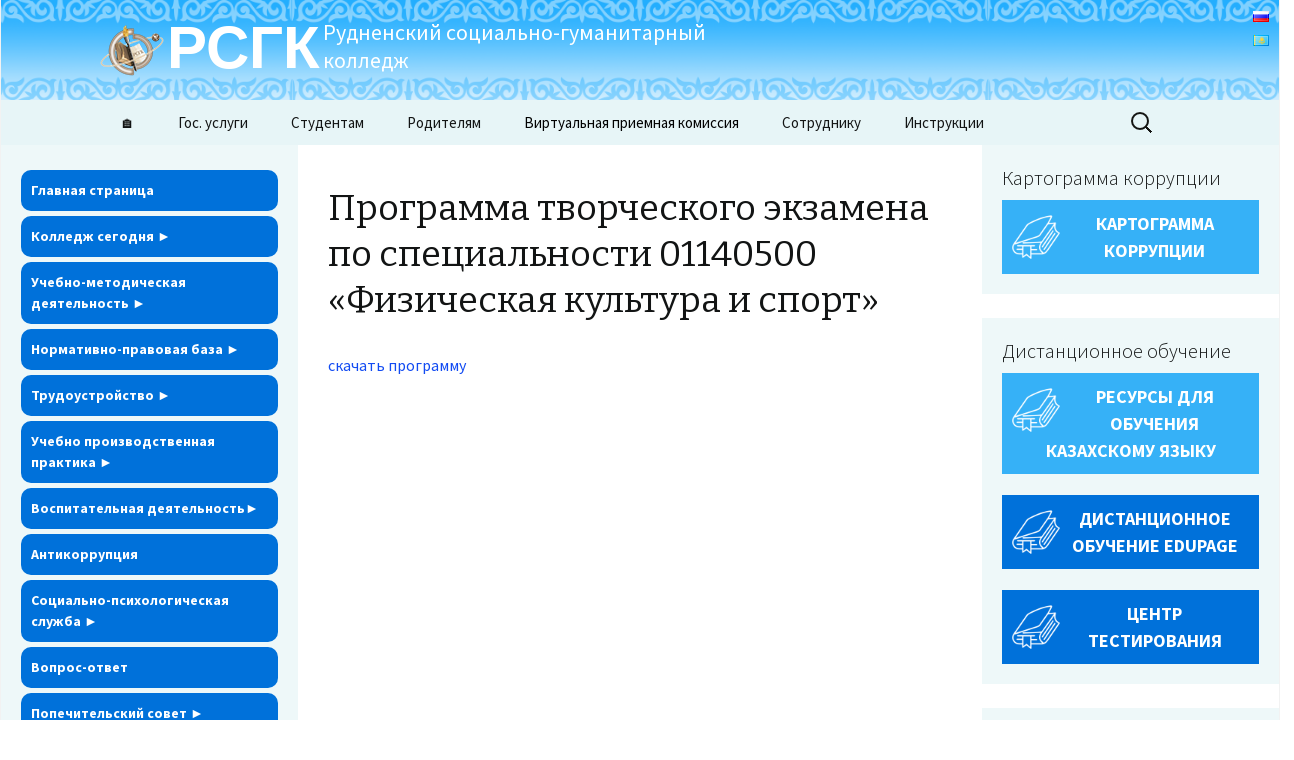

--- FILE ---
content_type: text/html; charset=UTF-8
request_url: https://rsgk.edu.kz/?page_id=5665&lang=ru
body_size: 11694
content:
<!DOCTYPE html>
<!--[if IE 7]>
<html class="ie ie7" lang="ru-RU">
<![endif]-->
<!--[if IE 8]>
<html class="ie ie8" lang="ru-RU">
<![endif]-->
<!--[if !(IE 7) & !(IE 8)]><!-->
<html lang="ru-RU">
<!--<![endif]-->

<head>
	<meta charset="UTF-8">
	<meta name="viewport" content="width=device-width">
	<title>Программа творческого экзамена по специальности 01140500 &#171;Физическая культура и спорт&#187; | РСГК</title>
	<link rel="stylesheet" type="text/css" href="https://rsgk.edu.kz/wp-content/themes/twentythirteen-blue/bootstrap-grid.min.css">
	<link rel="profile" href="http://gmpg.org/xfn/11">
	<link rel="pingback" href="https://rsgk.edu.kz/xmlrpc.php">
	<!--[if lt IE 9]>
	<script src="https://rsgk.edu.kz/wp-content/themes/twentythirteen/js/html5.js"></script>
	<![endif]-->
	<link rel='dns-prefetch' href='//fonts.googleapis.com' />
<link rel='dns-prefetch' href='//s.w.org' />
<link href='https://fonts.gstatic.com' crossorigin rel='preconnect' />
<link rel="alternate" type="application/rss+xml" title="РСГК &raquo; Лента" href="https://rsgk.edu.kz/?feed=rss2&#038;lang=ru" />
<link rel="alternate" type="application/rss+xml" title="РСГК &raquo; Лента комментариев" href="https://rsgk.edu.kz/?feed=comments-rss2&#038;lang=ru" />
		<script type="text/javascript">
			window._wpemojiSettings = {"baseUrl":"https:\/\/s.w.org\/images\/core\/emoji\/2.3\/72x72\/","ext":".png","svgUrl":"https:\/\/s.w.org\/images\/core\/emoji\/2.3\/svg\/","svgExt":".svg","source":{"concatemoji":"https:\/\/rsgk.edu.kz\/wp-includes\/js\/wp-emoji-release.min.js?ver=4.8.25"}};
			!function(t,a,e){var r,i,n,o=a.createElement("canvas"),l=o.getContext&&o.getContext("2d");function c(t){var e=a.createElement("script");e.src=t,e.defer=e.type="text/javascript",a.getElementsByTagName("head")[0].appendChild(e)}for(n=Array("flag","emoji4"),e.supports={everything:!0,everythingExceptFlag:!0},i=0;i<n.length;i++)e.supports[n[i]]=function(t){var e,a=String.fromCharCode;if(!l||!l.fillText)return!1;switch(l.clearRect(0,0,o.width,o.height),l.textBaseline="top",l.font="600 32px Arial",t){case"flag":return(l.fillText(a(55356,56826,55356,56819),0,0),e=o.toDataURL(),l.clearRect(0,0,o.width,o.height),l.fillText(a(55356,56826,8203,55356,56819),0,0),e===o.toDataURL())?!1:(l.clearRect(0,0,o.width,o.height),l.fillText(a(55356,57332,56128,56423,56128,56418,56128,56421,56128,56430,56128,56423,56128,56447),0,0),e=o.toDataURL(),l.clearRect(0,0,o.width,o.height),l.fillText(a(55356,57332,8203,56128,56423,8203,56128,56418,8203,56128,56421,8203,56128,56430,8203,56128,56423,8203,56128,56447),0,0),e!==o.toDataURL());case"emoji4":return l.fillText(a(55358,56794,8205,9794,65039),0,0),e=o.toDataURL(),l.clearRect(0,0,o.width,o.height),l.fillText(a(55358,56794,8203,9794,65039),0,0),e!==o.toDataURL()}return!1}(n[i]),e.supports.everything=e.supports.everything&&e.supports[n[i]],"flag"!==n[i]&&(e.supports.everythingExceptFlag=e.supports.everythingExceptFlag&&e.supports[n[i]]);e.supports.everythingExceptFlag=e.supports.everythingExceptFlag&&!e.supports.flag,e.DOMReady=!1,e.readyCallback=function(){e.DOMReady=!0},e.supports.everything||(r=function(){e.readyCallback()},a.addEventListener?(a.addEventListener("DOMContentLoaded",r,!1),t.addEventListener("load",r,!1)):(t.attachEvent("onload",r),a.attachEvent("onreadystatechange",function(){"complete"===a.readyState&&e.readyCallback()})),(r=e.source||{}).concatemoji?c(r.concatemoji):r.wpemoji&&r.twemoji&&(c(r.twemoji),c(r.wpemoji)))}(window,document,window._wpemojiSettings);
		</script>
		<style type="text/css">
img.wp-smiley,
img.emoji {
	display: inline !important;
	border: none !important;
	box-shadow: none !important;
	height: 1em !important;
	width: 1em !important;
	margin: 0 .07em !important;
	vertical-align: -0.1em !important;
	background: none !important;
	padding: 0 !important;
}
</style>
<link rel='stylesheet' id='foobox-free-min-css'  href='https://rsgk.edu.kz/wp-content/plugins/foobox-image-lightbox/free/css/foobox.free.min.css?ver=2.7.27' type='text/css' media='all' />
<link rel='stylesheet' id='gallery-photo-gallery-css'  href='https://rsgk.edu.kz/wp-content/plugins/gallery-photo-gallery/public/css/gallery-photo-gallery-public.css?ver=5.6.5' type='text/css' media='all' />
<link rel='stylesheet' id='if-menu-site-css-css'  href='https://rsgk.edu.kz/wp-content/plugins/if-menu/assets/if-menu-site.css?ver=4.8.25' type='text/css' media='all' />
<link rel='stylesheet' id='twentythirteen-fonts-css'  href='https://fonts.googleapis.com/css?family=Source+Sans+Pro%3A300%2C400%2C700%2C300italic%2C400italic%2C700italic%7CBitter%3A400%2C700&#038;subset=latin%2Clatin-ext' type='text/css' media='all' />
<link rel='stylesheet' id='genericons-css'  href='https://rsgk.edu.kz/wp-content/themes/twentythirteen/genericons/genericons.css?ver=3.03' type='text/css' media='all' />
<link rel='stylesheet' id='twentythirteen-style-css'  href='https://rsgk.edu.kz/wp-content/themes/twentythirteen-blue/style.css?ver=2013-07-18' type='text/css' media='all' />
<!--[if lt IE 9]>
<link rel='stylesheet' id='twentythirteen-ie-css'  href='https://rsgk.edu.kz/wp-content/themes/twentythirteen/css/ie.css?ver=2013-07-18' type='text/css' media='all' />
<![endif]-->
<script type='text/javascript' src='https://rsgk.edu.kz/wp-includes/js/jquery/jquery.js?ver=1.12.4'></script>
<script type='text/javascript' src='https://rsgk.edu.kz/wp-includes/js/jquery/jquery-migrate.min.js?ver=1.4.1'></script>
<script type='text/javascript'>
/* Run FooBox FREE (v2.7.27) */
var FOOBOX = window.FOOBOX = {
	ready: true,
	disableOthers: false,
	o: {wordpress: { enabled: true }, countMessage:'image %index of %total', captions: { dataTitle: ["captionTitle","title"], dataDesc: ["captionDesc","description"] }, excludes:'.fbx-link,.nofoobox,.nolightbox,a[href*="pinterest.com/pin/create/button/"]', affiliate : { enabled: false }},
	selectors: [
		".gallery", ".wp-block-gallery", ".wp-caption", ".wp-block-image", "a:has(img[class*=wp-image-])", ".foobox"
	],
	pre: function( $ ){
		// Custom JavaScript (Pre)
		
	},
	post: function( $ ){
		// Custom JavaScript (Post)
		
		// Custom Captions Code
		
	},
	custom: function( $ ){
		// Custom Extra JS
		
	}
};
</script>
<script type='text/javascript' src='https://rsgk.edu.kz/wp-content/plugins/foobox-image-lightbox/free/js/foobox.free.min.js?ver=2.7.27'></script>
<link rel='https://api.w.org/' href='https://rsgk.edu.kz/index.php?rest_route=/' />
<link rel="EditURI" type="application/rsd+xml" title="RSD" href="https://rsgk.edu.kz/xmlrpc.php?rsd" />
<link rel="wlwmanifest" type="application/wlwmanifest+xml" href="https://rsgk.edu.kz/wp-includes/wlwmanifest.xml" /> 
<meta name="generator" content="WordPress 4.8.25" />
<link rel="canonical" href="https://rsgk.edu.kz/?page_id=5665&#038;lang=ru" />
<link rel='shortlink' href='https://rsgk.edu.kz/?p=5665' />
<link rel="alternate" type="application/json+oembed" href="https://rsgk.edu.kz/index.php?rest_route=%2Foembed%2F1.0%2Fembed&#038;url=https%3A%2F%2Frsgk.edu.kz%2F%3Fpage_id%3D5665%26lang%3Dru" />
<link rel="alternate" type="text/xml+oembed" href="https://rsgk.edu.kz/index.php?rest_route=%2Foembed%2F1.0%2Fembed&#038;url=https%3A%2F%2Frsgk.edu.kz%2F%3Fpage_id%3D5665%26lang%3Dru&#038;format=xml" />
<link rel="alternate" href="https://rsgk.edu.kz/?page_id=5665&#038;lang=ru" hreflang="ru" />
<link rel="alternate" href="https://rsgk.edu.kz/?page_id=5669" hreflang="kk" />
	<style type="text/css" id="twentythirteen-header-css">
			.site-header {
			background: url(https://rsgk.edu.kz/wp-content/uploads/2018/01/cropped-hdr.png) scroll top;
			background-size: auto 100px;
		}
		@media (max-width: 767px) {
			.site-header {
				background-size: auto 53px;
			}
		}
		@media (max-width: 359px) {
			.site-header {
				background-size: auto 53px;
			}
		}
			.site-title,
		.site-description {
			color: #ffffff;
		}
		</style>
	<link rel="icon" href="https://rsgk.edu.kz/wp-content/uploads/2022/06/cropped-лого-пнг-32x32.png" sizes="32x32" />
<link rel="icon" href="https://rsgk.edu.kz/wp-content/uploads/2022/06/cropped-лого-пнг-192x192.png" sizes="192x192" />
<link rel="apple-touch-icon-precomposed" href="https://rsgk.edu.kz/wp-content/uploads/2022/06/cropped-лого-пнг-180x180.png" />
<meta name="msapplication-TileImage" content="https://rsgk.edu.kz/wp-content/uploads/2022/06/cropped-лого-пнг-270x270.png" />
</head>

<body class="page-template-default page page-id-5665 no-avatars ">
	<div id="page" class="hfeed site">
		<header id="masthead" class="site-header" role="banner">
			<ul style="position: absolute;right: 10px;top: -14px;list-style-type: none;">
				<li class="lang-item lang-item-2 lang-item-ru lang-item-first"><a lang="ru-RU" hreflang="ru-RU" href="?page_id=2&lang=ru"><img src="[data-uri]" title="Русский" alt="Русский"></a></li>
				<li class="lang-item lang-item-5 lang-item-kk no-translation"><a lang="kk" hreflang="kk" href="?page_id=59&lang=kk"><img src="[data-uri]" title="Қазақ тілі" alt="Қазақ тілі"></a></li>
			</ul>
			<a class="home-link" href="https://rsgk.edu.kz/?page_id=2&#038;lang=ru" title="РСГК" rel="home">
				<img class="site-logo" src="https://rsgk.edu.kz/wp-content/themes/twentythirteen-blue/images/logotip.png">
				<h1 class="site-title">РСГК</h1>
				<h2 class="site-description">Рудненский социально-гуманитарный колледж</h2>
			</a>

			<div id="navbar" class="navbar">
				<nav id="site-navigation" class="navigation main-navigation" role="navigation">
					<button class="menu-toggle">Меню</button>
					<a class="screen-reader-text skip-link" href="#content" title="Перейти к содержимому">Перейти к содержимому</a>
					<div class="menu-%d0%b3%d0%bb%d0%b0%d0%b2%d0%bd%d0%be%d0%b5-container"><ul id="primary-menu" class="nav-menu"><li id="menu-item-1539" class="menu-item menu-item-type-post_type menu-item-object-page menu-item-home menu-item-1539"><a href="https://rsgk.edu.kz/?page_id=2&#038;lang=ru">🏠</a></li>
<li id="menu-item-22" class="menu-item menu-item-type-custom menu-item-object-custom menu-item-has-children menu-item-22"><a>Гос. услуги</a>
<ul  class="sub-menu">
	<li id="menu-item-6141" class="menu-item menu-item-type-post_type menu-item-object-page menu-item-6141"><a href="https://rsgk.edu.kz/?page_id=6138&#038;lang=ru">Стандарты государственных услуг</a></li>
	<li id="menu-item-7035" class="menu-item menu-item-type-post_type menu-item-object-page menu-item-7035"><a href="https://rsgk.edu.kz/?page_id=7031&#038;lang=ru">Контактная информация</a></li>
	<li id="menu-item-6721" class="menu-item menu-item-type-post_type menu-item-object-page menu-item-6721"><a href="https://rsgk.edu.kz/?page_id=6718&#038;lang=ru">График работы</a></li>
	<li id="menu-item-7055" class="menu-item menu-item-type-post_type menu-item-object-page menu-item-7055"><a href="https://rsgk.edu.kz/?page_id=7052&#038;lang=ru">Перечень оказываемых государственных услуг</a></li>
	<li id="menu-item-7061" class="menu-item menu-item-type-custom menu-item-object-custom menu-item-7061"><a href="https://rsgk.edu.kz/wp-content/uploads/2023/05/2020.pdf">Отчеты по оказанным гос. услугам за 2020 год</a></li>
	<li id="menu-item-7059" class="menu-item menu-item-type-custom menu-item-object-custom menu-item-7059"><a href="https://rsgk.edu.kz/wp-content/uploads/2023/05/2021.pdf">Отчеты по оказанным гос. услугам за 2021 год</a></li>
	<li id="menu-item-6945" class="menu-item menu-item-type-custom menu-item-object-custom menu-item-6945"><a href="https://rsgk.edu.kz/wp-content/uploads/2023/04/gos2022.pdf">Отчеты по оказанным гос. услугам за 2022 год</a></li>
	<li id="menu-item-8052" class="menu-item menu-item-type-custom menu-item-object-custom menu-item-8052"><a href="https://rsgk.edu.kz/wp-content/uploads/2024/08/gosus2023.pdf">Отчеты по оказанным гос. услугам за 2023 год</a></li>
	<li id="menu-item-8053" class="menu-item menu-item-type-custom menu-item-object-custom menu-item-8053"><a href="https://rsgk.edu.kz/wp-content/uploads/2025/02/gosus2024_2.pdf">Отчеты по оказанным гос. услугам за 2024 год</a></li>
	<li id="menu-item-6966" class="menu-item menu-item-type-post_type menu-item-object-page menu-item-6966"><a href="https://rsgk.edu.kz/?page_id=6961&#038;lang=ru">&#171;Нулевая терпимость&#187; государственные услуги</a></li>
	<li id="menu-item-7275" class="menu-item menu-item-type-post_type menu-item-object-page menu-item-7275"><a href="https://rsgk.edu.kz/?page_id=7255&#038;lang=ru">eOtinish и АППК</a></li>
</ul>
</li>
<li id="menu-item-23" class="menu-item menu-item-type-custom menu-item-object-custom menu-item-has-children menu-item-23"><a>Студентам</a>
<ul  class="sub-menu">
	<li id="menu-item-8960" class="menu-item menu-item-type-post_type menu-item-object-page menu-item-8960"><a href="https://rsgk.edu.kz/?page_id=8947&#038;lang=ru">Видеоролики FinGramota</a></li>
	<li id="menu-item-8885" class="menu-item menu-item-type-post_type menu-item-object-post menu-item-8885"><a href="https://rsgk.edu.kz/?p=8881&#038;lang=ru">Кодекс академической честности студентов РСГК</a></li>
	<li id="menu-item-7916" class="menu-item menu-item-type-post_type menu-item-object-page menu-item-7916"><a href="https://rsgk.edu.kz/?page_id=7910&#038;lang=ru">Детский труд – требования и ограничения</a></li>
	<li id="menu-item-7669" class="menu-item menu-item-type-post_type menu-item-object-page menu-item-7669"><a href="https://rsgk.edu.kz/?page_id=7653&#038;lang=ru">Игромания и лудомания</a></li>
	<li id="menu-item-7668" class="menu-item menu-item-type-post_type menu-item-object-page menu-item-7668"><a href="https://rsgk.edu.kz/?page_id=7657&#038;lang=ru">Буллинг; Охрана репродуктивного здоровья</a></li>
	<li id="menu-item-6191" class="menu-item menu-item-type-post_type menu-item-object-page menu-item-6191"><a href="https://rsgk.edu.kz/?page_id=6187&#038;lang=ru">Английский онлайн</a></li>
	<li id="menu-item-6134" class="menu-item menu-item-type-custom menu-item-object-custom menu-item-6134"><a href="https://rsgk.edu.kz/wp-content/uploads/2022/03/ent_2022_ru.pdf">ЕНТ для студентов колледжей</a></li>
	<li id="menu-item-5907" class="menu-item menu-item-type-post_type menu-item-object-post menu-item-5907"><a target="_blank" href="https://rsgk.edu.kz/?p=5904&#038;lang=ru">Кибербуллинг</a></li>
	<li id="menu-item-5030" class="menu-item menu-item-type-custom menu-item-object-custom menu-item-has-children menu-item-5030"><a>Инструкции <span style="float:right;">></span></a>
	<ul  class="sub-menu">
		<li id="menu-item-5020" class="menu-item menu-item-type-post_type menu-item-object-page menu-item-5020"><a href="https://rsgk.edu.kz/?page_id=5016&#038;lang=ru">Видеоинструкции EDUPAGE</a></li>
		<li id="menu-item-220" class="menu-item menu-item-type-post_type menu-item-object-page menu-item-220"><a href="https://rsgk.edu.kz/?page_id=188&#038;lang=ru">Правила внутреннего распорядка</a></li>
		<li id="menu-item-548" class="menu-item menu-item-type-post_type menu-item-object-page menu-item-548"><a href="https://rsgk.edu.kz/?page_id=526&#038;lang=ru">Учебное исследование пособие</a></li>
		<li id="menu-item-500" class="menu-item menu-item-type-post_type menu-item-object-page menu-item-500"><a href="https://rsgk.edu.kz/?page_id=458&#038;lang=ru">Формы практики</a></li>
		<li id="menu-item-547" class="menu-item menu-item-type-post_type menu-item-object-page menu-item-547"><a href="https://rsgk.edu.kz/?page_id=528&#038;lang=ru">Положение о курсовой работе</a></li>
		<li id="menu-item-546" class="menu-item menu-item-type-post_type menu-item-object-page menu-item-546"><a href="https://rsgk.edu.kz/?page_id=531&#038;lang=ru">Курсовая работа инструкция</a></li>
		<li id="menu-item-545" class="menu-item menu-item-type-post_type menu-item-object-page menu-item-545"><a href="https://rsgk.edu.kz/?page_id=533&#038;lang=ru">Предже чем идти на норма-контроль</a></li>
	</ul>
</li>
	<li id="menu-item-4517" class="menu-item menu-item-type-post_type menu-item-object-page menu-item-4517"><a href="https://rsgk.edu.kz/?page_id=4505&#038;lang=ru">Дистанционное обучение</a></li>
	<li id="menu-item-5404" class="menu-item menu-item-type-custom menu-item-object-custom menu-item-5404"><a href="https://docs.google.com/forms/d/1YRip7b80gDIYY9IYDSpnA7wGSTQ01gaKtOei5snPUCo/viewform">Олимпиада по химии</a></li>
	<li id="menu-item-1005" class="menu-item menu-item-type-custom menu-item-object-custom menu-item-1005"><a href="http://rsgk.edu.kz/tc"><span style="font-weight:bold;">Центр тестирования<span></a></li>
	<li id="menu-item-4572" class="menu-item menu-item-type-post_type menu-item-object-page menu-item-4572"><a href="https://rsgk.edu.kz/?page_id=4567&#038;lang=ru">Расписание факультативов</a></li>
	<li id="menu-item-229" class="menu-item menu-item-type-post_type menu-item-object-page menu-item-229"><a href="https://rsgk.edu.kz/?page_id=172&#038;lang=ru">План работы общежития</a></li>
	<li id="menu-item-1682" class="menu-item menu-item-type-custom menu-item-object-custom menu-item-1682"><a href="https://drive.google.com/open?id=15zoW6p1P_n5-cvr8OJIUb6FQpYPYQh6ztJ_RChyoy9k">Анкета «Колледж глазами студента»</a></li>
</ul>
</li>
<li id="menu-item-24" class="menu-item menu-item-type-custom menu-item-object-custom menu-item-has-children menu-item-24"><a>Родителям</a>
<ul  class="sub-menu">
	<li id="menu-item-5890" class="menu-item menu-item-type-post_type menu-item-object-post menu-item-5890"><a href="https://rsgk.edu.kz/?p=5876&#038;lang=ru">Буллинг. Тема буллинга затрагивает не только ребенка – непосредственной жертвы, – но и взрослых вокруг него</a></li>
	<li id="menu-item-4282" class="menu-item menu-item-type-post_type menu-item-object-page menu-item-4282"><a href="https://rsgk.edu.kz/?page_id=4278&#038;lang=ru">Информация о загруженности спортзала</a></li>
	<li id="menu-item-216" class="menu-item menu-item-type-post_type menu-item-object-page menu-item-216"><a href="https://rsgk.edu.kz/?page_id=207&#038;lang=ru">Советы родителям</a></li>
	<li id="menu-item-1683" class="menu-item menu-item-type-custom menu-item-object-custom menu-item-1683"><a href="https://drive.google.com/open?id=1AYbduvysTrIkoTORg1sAViibCnaTjwq1W5s-KbGOJDM">Анкета «Колледж глазами родителей»</a></li>
</ul>
</li>
<li id="menu-item-26" class="menu-item menu-item-type-custom menu-item-object-custom current-menu-ancestor menu-item-has-children menu-item-26"><a>Виртуальная приемная комиссия</a>
<ul  class="sub-menu">
	<li id="menu-item-4468" class="menu-item menu-item-type-post_type menu-item-object-page menu-item-4468"><a href="https://rsgk.edu.kz/?page_id=4461&#038;lang=ru">Буклет 2024</a></li>
	<li id="menu-item-4947" class="menu-item menu-item-type-custom menu-item-object-custom menu-item-4947"><a href="http://rsgk.edu.kz/?page_id=4941">Инструкция по работе с порталом электронного правительства</a></li>
	<li id="menu-item-4864" class="menu-item menu-item-type-post_type menu-item-object-post menu-item-4864"><a href="https://rsgk.edu.kz/?p=4861&#038;lang=ru">О колледже</a></li>
	<li id="menu-item-4168" class="menu-item menu-item-type-post_type menu-item-object-page menu-item-4168"><a href="https://rsgk.edu.kz/?page_id=4160&#038;lang=ru">График экзаменов</a></li>
	<li id="menu-item-947" class="menu-item menu-item-type-post_type menu-item-object-page current-menu-ancestor current-menu-parent current_page_parent current_page_ancestor menu-item-has-children menu-item-947"><a href="https://rsgk.edu.kz/?page_id=873&#038;lang=ru">Положение о проведении специальных и творческих экзаменов</a>
	<ul  class="sub-menu">
		<li id="menu-item-5663" class="menu-item menu-item-type-post_type menu-item-object-page menu-item-5663"><a href="https://rsgk.edu.kz/?page_id=5655&#038;lang=ru">Программа творческого экзамена по специальности 02151000 &#171;Народное художественное творчество&#187; (по видам)</a></li>
		<li id="menu-item-5674" class="menu-item menu-item-type-post_type menu-item-object-page current-menu-item page_item page-item-5665 current_page_item menu-item-5674"><a href="https://rsgk.edu.kz/?page_id=5665&#038;lang=ru">Программа творческого экзамена по специальности 01140500 &#171;Физическая культура и спорт&#187;</a></li>
	</ul>
</li>
	<li id="menu-item-4151" class="menu-item menu-item-type-post_type menu-item-object-page menu-item-4151"><a href="https://rsgk.edu.kz/?page_id=4131&#038;lang=ru">Государственный образовательный заказ</a></li>
	<li id="menu-item-1369" class="menu-item menu-item-type-post_type menu-item-object-page menu-item-1369"><a href="https://rsgk.edu.kz/?page_id=1361&#038;lang=ru">График работы Приемной комиссии</a></li>
	<li id="menu-item-5539" class="menu-item menu-item-type-custom menu-item-object-custom menu-item-has-children menu-item-5539"><a href="#">01120100 Дошкольное воспитание и обучение</a>
	<ul  class="sub-menu">
		<li id="menu-item-944" class="menu-item menu-item-type-post_type menu-item-object-page menu-item-944"><a href="https://rsgk.edu.kz/?page_id=880&#038;lang=ru">4S01120102 Воспитатель организации дошкольного воспитания и обучения</a></li>
	</ul>
</li>
	<li id="menu-item-5542" class="menu-item menu-item-type-custom menu-item-object-custom menu-item-has-children menu-item-5542"><a href="#">01120100 Мектепке дейінгі тәрбие және оқыту</a>
	<ul  class="sub-menu">
		<li id="menu-item-939" class="menu-item menu-item-type-post_type menu-item-object-page menu-item-939"><a href="https://rsgk.edu.kz/?page_id=896&#038;lang=ru">4S01120102 Мектепке дейінгі тәрбие және тәрбилеу</a></li>
	</ul>
</li>
	<li id="menu-item-5543" class="menu-item menu-item-type-custom menu-item-object-custom menu-item-has-children menu-item-5543"><a href="#">01140500 Дене тәрбиесі  және спорт</a>
	<ul  class="sub-menu">
		<li id="menu-item-5515" class="menu-item menu-item-type-post_type menu-item-object-page menu-item-5515"><a href="https://rsgk.edu.kz/?page_id=5512&#038;lang=ru">4S01140501 Дене тәрбиесі мұғалімі</a></li>
	</ul>
</li>
	<li id="menu-item-5544" class="menu-item menu-item-type-custom menu-item-object-custom menu-item-has-children menu-item-5544"><a href="#">01140100  Педагогика и методика начального обучения</a>
	<ul  class="sub-menu">
		<li id="menu-item-935" class="menu-item menu-item-type-post_type menu-item-object-page menu-item-935"><a href="https://rsgk.edu.kz/?page_id=912&#038;lang=ru">4S01140101 Учитель начального образования</a></li>
		<li id="menu-item-945" class="menu-item menu-item-type-post_type menu-item-object-page menu-item-945"><a href="https://rsgk.edu.kz/?page_id=886">4S01140102 Учитель иностранного языка начального образования</a></li>
	</ul>
</li>
	<li id="menu-item-5545" class="menu-item menu-item-type-custom menu-item-object-custom menu-item-has-children menu-item-5545"><a href="#">01140800 Профессиональное обучение (по отраслям)</a>
	<ul  class="sub-menu">
		<li id="menu-item-936" class="menu-item menu-item-type-post_type menu-item-object-page menu-item-936"><a href="https://rsgk.edu.kz/?page_id=908&#038;lang=ru">4S01140802 Мастер производственного обучения, техник-технолог (всех наименований)</a></li>
	</ul>
</li>
	<li id="menu-item-5546" class="menu-item menu-item-type-custom menu-item-object-custom menu-item-has-children menu-item-5546"><a href="#">01140100   Бастауыш білім беру педагогикасы мен әдістемесі</a>
	<ul  class="sub-menu">
		<li id="menu-item-946" class="menu-item menu-item-type-post_type menu-item-object-page menu-item-946"><a href="https://rsgk.edu.kz/?page_id=876&#038;lang=ru">4S01140101 Бастауыш білім беру</a></li>
	</ul>
</li>
	<li id="menu-item-5547" class="menu-item menu-item-type-custom menu-item-object-custom menu-item-has-children menu-item-5547"><a href="#">02151000 Народное художественное творчество (по видам)</a>
	<ul  class="sub-menu">
		<li id="menu-item-937" class="menu-item menu-item-type-post_type menu-item-object-page menu-item-937"><a href="https://rsgk.edu.kz/?page_id=904&#038;lang=ru">4S02151001 Руководитель самодеятельного хореографического коллектива, преподаватель</a></li>
	</ul>
</li>
	<li id="menu-item-5548" class="menu-item menu-item-type-custom menu-item-object-custom menu-item-has-children menu-item-5548"><a href="#">04210100 Правоведение</a>
	<ul  class="sub-menu">
		<li id="menu-item-938" class="menu-item menu-item-type-post_type menu-item-object-page menu-item-938"><a href="https://rsgk.edu.kz/?page_id=900&#038;lang=ru">4S04210101 Юрист</a></li>
	</ul>
</li>
	<li id="menu-item-1639" class="menu-item menu-item-type-post_type menu-item-object-page menu-item-1639"><a href="https://rsgk.edu.kz/?page_id=1636&#038;lang=ru">Вопрос-ответ</a></li>
</ul>
</li>
<li id="menu-item-27" class="menu-item menu-item-type-custom menu-item-object-custom menu-item-has-children menu-item-27"><a>Сотруднику</a>
<ul  class="sub-menu">
	<li id="menu-item-4705" class="menu-item menu-item-type-custom menu-item-object-custom menu-item-4705"><a href="https://cloud.mail.ru/public/4PgD/2yGe7nMCQ">Дистанционное обучение</a></li>
	<li id="menu-item-4250" class="menu-item menu-item-type-post_type menu-item-object-page menu-item-4250"><a href="https://rsgk.edu.kz/?page_id=4245&#038;lang=ru">Тарификация</a></li>
	<li id="menu-item-4258" class="menu-item menu-item-type-post_type menu-item-object-page menu-item-4258"><a href="https://rsgk.edu.kz/?page_id=4251&#038;lang=ru">Штатное расписание</a></li>
	<li id="menu-item-1104" class="menu-item menu-item-type-post_type menu-item-object-page menu-item-1104"><a href="https://rsgk.edu.kz/?page_id=1101&#038;lang=ru">Коллективный трудовой договор на 2016 – 2018 годы</a></li>
	<li id="menu-item-2064" class="menu-item menu-item-type-post_type menu-item-object-page menu-item-2064"><a href="https://rsgk.edu.kz/?page_id=2044&#038;lang=ru">Выписка из учебного плана 2 полугодие 2017-2018 учебного года</a></li>
	<li id="menu-item-1134" class="menu-item menu-item-type-post_type menu-item-object-page menu-item-1134"><a href="https://rsgk.edu.kz/?page_id=244&#038;lang=ru">График учебного процесса</a></li>
	<li id="menu-item-1684" class="menu-item menu-item-type-custom menu-item-object-custom menu-item-1684"><a href="https://drive.google.com/open?id=16KIrQ66nxkutJIKqBD338f2XDQMBHcJVhUqgQZ6ijVw">Анкета «Колледж глазами педагога»</a></li>
</ul>
</li>
<li id="menu-item-6022" class="menu-item menu-item-type-taxonomy menu-item-object-category menu-item-has-children menu-item-6022"><a href="https://rsgk.edu.kz/?cat=206&#038;lang=ru">Инструкции</a>
<ul  class="sub-menu">
	<li id="menu-item-6037" class="menu-item menu-item-type-custom menu-item-object-custom menu-item-6037"><a href="http://93.170.73.85/">Платонус РСГК</a></li>
	<li id="menu-item-6027" class="menu-item menu-item-type-taxonomy menu-item-object-category menu-item-6027"><a href="https://rsgk.edu.kz/?cat=208&#038;lang=ru">Инструкции</a></li>
	<li id="menu-item-6036" class="menu-item menu-item-type-post_type menu-item-object-post menu-item-6036"><a href="https://rsgk.edu.kz/?p=6004&#038;lang=ru">Платонус — жаңа қашықтан оқыту жүйесі</a></li>
</ul>
</li>
</ul></div>					<form role="search" method="get" class="search-form" action="https://rsgk.edu.kz/">
				<label>
					<span class="screen-reader-text">Найти:</span>
					<input type="search" class="search-field" placeholder="Поиск&hellip;" value="" name="s" />
				</label>
				<input type="submit" class="search-submit" value="Поиск" />
			<input type="hidden" name="lang" value="ru" /></form>				</nav><!-- #site-navigation -->
			</div><!-- #navbar -->
		</header><!-- #masthead -->

		<div id="main" class="site-main">
	<div id="primary" class="content-area">
	<link rel="stylesheet" type="text/css" href="http://localhost/wordpress/wp-content/themes/twentythirteen-blue/bootstrap-grid.min.css">
		<div id="content" class="site-content row" role="main">
		<div class="col-sm-4 col-md-2 col-lg-3">
		<ul id="menu-left" class="widget"><li id="menu-item-1467" class="menu-item menu-item-type-post_type menu-item-object-page menu-item-home menu-item-1467"><a href="https://rsgk.edu.kz/?page_id=2&#038;lang=ru">Главная страница</a></li>
<li id="menu-item-1383" class="menu-item menu-item-type-custom menu-item-object-custom menu-item-has-children menu-item-1383"><a>Колледж сегодня ►</a>
<ul  class="sub-menu">
	<li id="menu-item-1384" class="menu-item menu-item-type-post_type menu-item-object-page menu-item-1384"><a href="https://rsgk.edu.kz/?page_id=75&#038;lang=ru">История колледжа</a></li>
	<li id="menu-item-1555" class="menu-item menu-item-type-post_type menu-item-object-page menu-item-1555"><a href="https://rsgk.edu.kz/?page_id=1540&#038;lang=ru">Лицензия</a></li>
	<li id="menu-item-2680" class="menu-item menu-item-type-post_type menu-item-object-page menu-item-2680"><a href="https://rsgk.edu.kz/?page_id=2666&#038;lang=ru">Аккредитация</a></li>
	<li id="menu-item-1385" class="menu-item menu-item-type-post_type menu-item-object-page menu-item-1385"><a href="https://rsgk.edu.kz/?page_id=120&#038;lang=ru">Организационная структура</a></li>
	<li id="menu-item-7393" class="menu-item menu-item-type-post_type menu-item-object-page menu-item-7393"><a href="https://rsgk.edu.kz/?page_id=124&#038;lang=ru">Администрация</a></li>
	<li id="menu-item-1569" class="menu-item menu-item-type-custom menu-item-object-custom menu-item-has-children menu-item-1569"><a>Менеджмент</a>
	<ul  class="sub-menu">
		<li id="menu-item-1580" class="menu-item menu-item-type-post_type menu-item-object-page menu-item-1580"><a href="https://rsgk.edu.kz/?page_id=1572&#038;lang=ru">Сертификат СМК</a></li>
		<li id="menu-item-1590" class="menu-item menu-item-type-post_type menu-item-object-page menu-item-1590"><a href="https://rsgk.edu.kz/?page_id=1581&#038;lang=ru">Политика в области качества</a></li>
		<li id="menu-item-1589" class="menu-item menu-item-type-post_type menu-item-object-page menu-item-1589"><a href="https://rsgk.edu.kz/?page_id=1585&#038;lang=ru">Цели в области качества</a></li>
		<li id="menu-item-1625" class="menu-item menu-item-type-post_type menu-item-object-page menu-item-1625"><a href="https://rsgk.edu.kz/?page_id=1621&#038;lang=ru">Стратегический план</a></li>
		<li id="menu-item-1595" class="menu-item menu-item-type-post_type menu-item-object-page menu-item-1595"><a href="https://rsgk.edu.kz/?page_id=1591&#038;lang=ru">Процессная модель</a></li>
		<li id="menu-item-1628" class="menu-item menu-item-type-post_type menu-item-object-page menu-item-1628"><a href="https://rsgk.edu.kz/?page_id=1597&#038;lang=ru">Локальные акты</a></li>
		<li id="menu-item-1627" class="menu-item menu-item-type-post_type menu-item-object-page menu-item-1627"><a href="https://rsgk.edu.kz/?page_id=1608&#038;lang=ru">Материалы коллегиальных органов</a></li>
		<li id="menu-item-1626" class="menu-item menu-item-type-post_type menu-item-object-page menu-item-1626"><a href="https://rsgk.edu.kz/?page_id=1612&#038;lang=ru">Планы работы подразделений</a></li>
	</ul>
</li>
	<li id="menu-item-1387" class="menu-item menu-item-type-post_type menu-item-object-page menu-item-1387"><a href="https://rsgk.edu.kz/?page_id=151&#038;lang=ru">Координаты</a></li>
</ul>
</li>
<li id="menu-item-1388" class="menu-item menu-item-type-custom menu-item-object-custom menu-item-has-children menu-item-1388"><a>Учебно-методическая деятельность ►</a>
<ul  class="sub-menu">
	<li id="menu-item-6395" class="menu-item menu-item-type-post_type menu-item-object-page menu-item-6395"><a href="https://rsgk.edu.kz/?page_id=6385&#038;lang=ru">Рабочие учебные программы</a></li>
	<li id="menu-item-1679" class="menu-item menu-item-type-post_type menu-item-object-page menu-item-1679"><a href="https://rsgk.edu.kz/?page_id=1645&#038;lang=ru">План работы</a></li>
	<li id="menu-item-1389" class="menu-item menu-item-type-post_type menu-item-object-page menu-item-1389"><a href="https://rsgk.edu.kz/?page_id=297&#038;lang=ru">Краткая характеристика</a></li>
	<li id="menu-item-1678" class="menu-item menu-item-type-post_type menu-item-object-page menu-item-1678"><a href="https://rsgk.edu.kz/?page_id=1650&#038;lang=ru">Комплексно-целевая программа по реализации единой методической темы</a></li>
	<li id="menu-item-1677" class="menu-item menu-item-type-post_type menu-item-object-page menu-item-1677"><a href="https://rsgk.edu.kz/?page_id=1654&#038;lang=ru">Внутриколледжный контроль</a></li>
	<li id="menu-item-1674" class="menu-item menu-item-type-post_type menu-item-object-page menu-item-1674"><a href="https://rsgk.edu.kz/?page_id=1666&#038;lang=ru">ПЦК</a></li>
	<li id="menu-item-1676" class="menu-item menu-item-type-post_type menu-item-object-page menu-item-1676"><a href="https://rsgk.edu.kz/?page_id=1658&#038;lang=ru">План повышения квалификации</a></li>
	<li id="menu-item-1675" class="menu-item menu-item-type-post_type menu-item-object-page menu-item-1675"><a href="https://rsgk.edu.kz/?page_id=1662&#038;lang=ru">План прохождения аттестации</a></li>
	<li id="menu-item-1391" class="menu-item menu-item-type-post_type menu-item-object-page menu-item-1391"><a href="https://rsgk.edu.kz/?page_id=357&#038;lang=ru">Документация</a></li>
</ul>
</li>
<li id="menu-item-1392" class="menu-item menu-item-type-custom menu-item-object-custom menu-item-has-children menu-item-1392"><a>Нормативно-правовая база ►</a>
<ul  class="sub-menu">
	<li id="menu-item-1397" class="menu-item menu-item-type-custom menu-item-object-custom menu-item-1397"><a href="http://rsgk.edu.kz/wp-content/uploads/2018/04/konst.pdf">Коституция РК</a></li>
	<li id="menu-item-1395" class="menu-item menu-item-type-custom menu-item-object-custom menu-item-1395"><a href="http://rsgk.edu.kz/wp-content/uploads/2018/04/ob_obr.pdf">Закон РК об образовании</a></li>
	<li id="menu-item-1396" class="menu-item menu-item-type-custom menu-item-object-custom menu-item-1396"><a href="http://rsgk.edu.kz/wp-content/uploads/2018/04/o_pravah.pdf">Закон РК О правах ребенка в РК</a></li>
	<li id="menu-item-1394" class="menu-item menu-item-type-custom menu-item-object-custom menu-item-1394"><a href="http://rsgk.edu.kz/wp-content/uploads/2018/04/o_yaz.pdf">Закон Республики О языках в РК</a></li>
	<li id="menu-item-1398" class="menu-item menu-item-type-custom menu-item-object-custom menu-item-1398"><a href="http://rsgk.edu.kz/wp-content/uploads/2018/04/o_nauke.pdf">О науке Закон РК</a></li>
	<li id="menu-item-1393" class="menu-item menu-item-type-post_type menu-item-object-page menu-item-1393"><a href="https://rsgk.edu.kz/?page_id=571&#038;lang=ru">Типовые правила текущего контроля</a></li>
</ul>
</li>
<li id="menu-item-1399" class="menu-item menu-item-type-custom menu-item-object-custom menu-item-has-children menu-item-1399"><a>Трудоустройство ►</a>
<ul  class="sub-menu">
	<li id="menu-item-8634" class="menu-item menu-item-type-custom menu-item-object-custom menu-item-has-children menu-item-8634"><a>Наши выпускники</a>
	<ul  class="sub-menu">
		<li id="menu-item-8637" class="menu-item menu-item-type-post_type menu-item-object-page menu-item-8637"><a href="https://rsgk.edu.kz/?page_id=8532&#038;lang=ru">Выпускники ББМ</a></li>
		<li id="menu-item-8636" class="menu-item menu-item-type-post_type menu-item-object-page menu-item-8636"><a href="https://rsgk.edu.kz/?page_id=8609&#038;lang=ru">Выпускники ДВ</a></li>
		<li id="menu-item-8635" class="menu-item menu-item-type-post_type menu-item-object-page menu-item-8635"><a href="https://rsgk.edu.kz/?page_id=8626&#038;lang=ru">Выпускники УНО</a></li>
	</ul>
</li>
	<li id="menu-item-5402" class="menu-item menu-item-type-post_type menu-item-object-page menu-item-5402"><a href="https://rsgk.edu.kz/?page_id=5398&#038;lang=ru">Юридическая консультация</a></li>
	<li id="menu-item-5499" class="menu-item menu-item-type-custom menu-item-object-custom menu-item-5499"><a href="https://rsgk.edu.kz/wp-content/uploads/2021/05/Сертификация-выпускников.pptx">Сертификация выпускников</a></li>
	<li id="menu-item-1402" class="menu-item menu-item-type-post_type menu-item-object-page menu-item-1402"><a href="https://rsgk.edu.kz/?page_id=157&#038;lang=ru">Трудоустройство</a></li>
	<li id="menu-item-4693" class="menu-item menu-item-type-custom menu-item-object-custom menu-item-4693"><a href="https://drive.google.com/drive/folders/1qDQiX1BhMFEuQgLgcOqW9L5B5oAf-IaV?usp=sharing">Резюме выпускников</a></li>
	<li id="menu-item-1403" class="menu-item menu-item-type-post_type menu-item-object-page menu-item-1403"><a href="https://rsgk.edu.kz/?page_id=163&#038;lang=ru">Составление резюме</a></li>
	<li id="menu-item-1405" class="menu-item menu-item-type-post_type menu-item-object-page menu-item-1405"><a href="https://rsgk.edu.kz/?page_id=213&#038;lang=ru">Список высших учебных заведений</a></li>
	<li id="menu-item-1406" class="menu-item menu-item-type-custom menu-item-object-custom menu-item-1406"><a href="https://docs.google.com/forms/d/e/1FAIpQLScKZ0L5fPzfUo2BRs28ZqVs-19I-gcFwgLCpHYyWFWOSGv01w/viewform?usp=sf_link">Обратная связь для выпускников</a></li>
</ul>
</li>
<li id="menu-item-1407" class="menu-item menu-item-type-custom menu-item-object-custom menu-item-has-children menu-item-1407"><a>Учебно производственная практика ►</a>
<ul  class="sub-menu">
	<li id="menu-item-7944" class="menu-item menu-item-type-post_type menu-item-object-page menu-item-7944"><a href="https://rsgk.edu.kz/?page_id=7937&#038;lang=ru">Наши соцпартнеры</a></li>
	<li id="menu-item-7934" class="menu-item menu-item-type-post_type menu-item-object-page menu-item-7934"><a href="https://rsgk.edu.kz/?page_id=7918&#038;lang=ru">Worldskills РСГК</a></li>
	<li id="menu-item-2504" class="menu-item menu-item-type-post_type menu-item-object-page menu-item-2504"><a href="https://rsgk.edu.kz/?page_id=2202&#038;lang=ru">График прохождения практики</a></li>
	<li id="menu-item-1408" class="menu-item menu-item-type-post_type menu-item-object-page menu-item-1408"><a href="https://rsgk.edu.kz/?page_id=306&#038;lang=ru">Фото с практики</a></li>
	<li id="menu-item-2432" class="menu-item menu-item-type-post_type menu-item-object-page menu-item-2432"><a href="https://rsgk.edu.kz/?page_id=2413&#038;lang=ru">Школа карьерного роста выпускника</a></li>
	<li id="menu-item-2433" class="menu-item menu-item-type-post_type menu-item-object-page menu-item-2433"><a href="https://rsgk.edu.kz/?page_id=2408&#038;lang=ru">Рекомендации</a></li>
	<li id="menu-item-2435" class="menu-item menu-item-type-post_type menu-item-object-page menu-item-2435"><a href="https://rsgk.edu.kz/?page_id=2197&#038;lang=ru">Рабочие программы практики</a></li>
	<li id="menu-item-2436" class="menu-item menu-item-type-post_type menu-item-object-page menu-item-2436"><a href="https://rsgk.edu.kz/?page_id=2189&#038;lang=ru">Положения практики</a></li>
	<li id="menu-item-2437" class="menu-item menu-item-type-post_type menu-item-object-page menu-item-2437"><a href="https://rsgk.edu.kz/?page_id=2079&#038;lang=ru">Формы документов практики</a></li>
</ul>
</li>
<li id="menu-item-1409" class="menu-item menu-item-type-custom menu-item-object-custom menu-item-has-children menu-item-1409"><a>Воспитательная деятельность►</a>
<ul  class="sub-menu">
	<li id="menu-item-1411" class="menu-item menu-item-type-post_type menu-item-object-page menu-item-1411"><a href="https://rsgk.edu.kz/?page_id=165&#038;lang=ru">План воспитательной работы</a></li>
	<li id="menu-item-1412" class="menu-item menu-item-type-post_type menu-item-object-page menu-item-1412"><a href="https://rsgk.edu.kz/?page_id=170&#038;lang=ru">План работы КДМ</a></li>
	<li id="menu-item-1413" class="menu-item menu-item-type-post_type menu-item-object-page menu-item-1413"><a href="https://rsgk.edu.kz/?page_id=183&#038;lang=ru">План работы педагога-организатора</a></li>
	<li id="menu-item-1414" class="menu-item menu-item-type-post_type menu-item-object-page menu-item-1414"><a href="https://rsgk.edu.kz/?page_id=185&#038;lang=ru">План работы преподавателя-организатора НВП</a></li>
	<li id="menu-item-8326" class="menu-item menu-item-type-post_type menu-item-object-page menu-item-8326"><a href="https://rsgk.edu.kz/?page_id=8323&#038;lang=ru">Ответственность за совершение правонарушений и преступлений несовершеннолетними</a></li>
</ul>
</li>
<li id="menu-item-2487" class="menu-item menu-item-type-post_type menu-item-object-page menu-item-2487"><a href="https://rsgk.edu.kz/?page_id=2481&#038;lang=ru">Антикоррупция</a></li>
<li id="menu-item-1415" class="menu-item menu-item-type-custom menu-item-object-custom menu-item-has-children menu-item-1415"><a>Социально-психологическая служба ►</a>
<ul  class="sub-menu">
	<li id="menu-item-4656" class="menu-item menu-item-type-taxonomy menu-item-object-category menu-item-4656"><a href="https://rsgk.edu.kz/?cat=183&#038;lang=ru">Рекомендации психолога</a></li>
	<li id="menu-item-1416" class="menu-item menu-item-type-post_type menu-item-object-page menu-item-1416"><a href="https://rsgk.edu.kz/?page_id=202&#038;lang=ru">Социально-психологическая служба</a></li>
	<li id="menu-item-1417" class="menu-item menu-item-type-post_type menu-item-object-page menu-item-1417"><a href="https://rsgk.edu.kz/?page_id=209&#038;lang=ru">Психологический клуб «ЗЕРКАЛО ДУШИ»</a></li>
	<li id="menu-item-1418" class="menu-item menu-item-type-post_type menu-item-object-page menu-item-1418"><a href="https://rsgk.edu.kz/?page_id=198&#038;lang=ru">Телефоны доверия</a></li>
	<li id="menu-item-5032" class="menu-item menu-item-type-post_type menu-item-object-page menu-item-5032"><a href="https://rsgk.edu.kz/?page_id=205&#038;lang=ru">Советы студентам при сдаче экзаменов</a></li>
	<li id="menu-item-5031" class="menu-item menu-item-type-post_type menu-item-object-page menu-item-5031"><a href="https://rsgk.edu.kz/?page_id=506&#038;lang=ru">Секреты успеха</a></li>
</ul>
</li>
<li id="menu-item-1419" class="menu-item menu-item-type-post_type menu-item-object-page menu-item-1419"><a href="https://rsgk.edu.kz/?page_id=194&#038;lang=ru">Вопрос-ответ</a></li>
<li id="menu-item-4014" class="menu-item menu-item-type-custom menu-item-object-custom menu-item-has-children menu-item-4014"><a>Попечительский совет ►</a>
<ul  class="sub-menu">
	<li id="menu-item-4057" class="menu-item menu-item-type-post_type menu-item-object-page menu-item-4057"><a href="https://rsgk.edu.kz/?page_id=4035&#038;lang=ru">Фотогалерея</a></li>
	<li id="menu-item-4072" class="menu-item menu-item-type-post_type menu-item-object-page menu-item-4072"><a href="https://rsgk.edu.kz/?page_id=4058&#038;lang=ru">Протоколы</a></li>
	<li id="menu-item-4084" class="menu-item menu-item-type-post_type menu-item-object-page menu-item-4084"><a href="https://rsgk.edu.kz/?page_id=4073&#038;lang=ru">Приказы по составу</a></li>
	<li id="menu-item-4098" class="menu-item menu-item-type-post_type menu-item-object-page menu-item-4098"><a href="https://rsgk.edu.kz/?page_id=4093&#038;lang=ru">Нормативные документы</a></li>
	<li id="menu-item-7288" class="menu-item menu-item-type-post_type menu-item-object-page menu-item-7288"><a href="https://rsgk.edu.kz/?page_id=7284">План работы ПС</a></li>
</ul>
</li>
<li id="menu-item-8525" class="menu-item menu-item-type-post_type menu-item-object-page menu-item-8525"><a href="https://rsgk.edu.kz/?page_id=8513&#038;lang=ru">Меморандумы</a></li>
<li id="menu-item-4211" class="menu-item menu-item-type-post_type menu-item-object-page menu-item-4211"><a href="https://rsgk.edu.kz/?page_id=4202&#038;lang=ru">Послание 2023</a></li>
<li id="menu-item-8281" class="menu-item menu-item-type-post_type menu-item-object-page menu-item-8281"><a href="https://rsgk.edu.kz/?page_id=8275&#038;lang=ru">Год рабочих профессий</a></li>
<li id="menu-item-6069" class="menu-item menu-item-type-post_type menu-item-object-page menu-item-6069"><a href="https://rsgk.edu.kz/?page_id=6066&#038;lang=ru">Отзывы</a></li>
</ul>		</div>
		<div class="col-sm-8 col-md-8 col-lg-6">
						
				<article id="post-5665" class="post-5665 page type-page status-publish hentry">
					<header class="entry-header">
						
						<h1 class="entry-title">Программа творческого экзамена по специальности 01140500 &#171;Физическая культура и спорт&#187;</h1>
					</header><!-- .entry-header -->

					<div class="entry-content">
						<p><a href="https://rsgk.edu.kz/wp-content/uploads/2021/06/ДТС-рус.pdf">скачать программу</a></p>
											</div><!-- .entry-content -->

					<footer class="entry-meta">
											</footer><!-- .entry-meta -->
				</article><!-- #post -->

				
<div id="comments" class="comments-area">

	
	
</div><!-- #comments -->					</div>
		<div class="col-md-2 col-lg-3">
		<aside id="custom_html-14" class="widget_text widget widget_custom_html"><h3 class="widget-title">Картограмма коррупции</h3><div class="textwidget custom-html-widget"><a target="_blank" style="padding:10px;background-color:#36b1f7;color:white;font-weight:bold;display:block;text-align:center;text-transform:uppercase;font-size:18px;" href="https://rsgk.edu.kz/?page_id=8529&lang=ru" role="button"><img style="width:48px;height:48px;float:left;margin-top:3px;" src="https://rsgk.edu.kz/wp-content/uploads/2020/03/kniga.png">Картограмма<br>коррупции</a></div></aside><aside id="custom_html-13" class="widget_text widget widget_custom_html"><h3 class="widget-title">Дистанционное обучение</h3><div class="textwidget custom-html-widget"><a target="_blank" style="padding:10px;background-color:#36b1f7;color:white;font-weight:bold;display:block;text-align:center;text-transform:uppercase;font-size:18px;" href="https://rsgk.edu.kz/?page_id=6301" role="button"><img style="width:48px;height:48px;float:left;margin-top:3px;" src="https://rsgk.edu.kz/wp-content/uploads/2020/03/kniga.png">Ресурсы для обучения<br>казахскому языку</a>
<br>
<a target="_blank" style="padding:10px;background-color:#0071da;color:white;font-weight:bold;display:block;text-align:center;text-transform:uppercase;font-size:18px;" href="https://rudsogumaltyn.edupage.org/" role="button"><img style="width:48px;height:48px;float:left;margin-top:3px;" src="https://rsgk.edu.kz/wp-content/uploads/2020/03/kniga.png">Дистанционное <br>обучение EduPage</a>
<br>
<a target="_blank" style="padding:10px;background-color:#0071da;color:white;font-weight:bold;display:block;text-align:center;text-transform:uppercase;font-size:18px;" href="http://rsgk.edu.kz/tc" role="button"><img style="width:48px;height:48px;float:left;margin-top:3px;" src="https://rsgk.edu.kz/wp-content/uploads/2020/03/kniga.png">Центр <br>тестирования</a></div></aside><aside id="custom_html-6" class="widget_text widget widget_custom_html"><h3 class="widget-title">Рухани жаңғыру</h3><div class="textwidget custom-html-widget"><a href="http://ruh.kz/ru"><img src="https://rsgk.edu.kz/wp-content/uploads/2018/04/ptichka.png"></a>
<br><br>
<a href="http://www.akorda.kz/ru/addresses/addresses_of_president/poslanie-prezidenta-respubliki-kazahstan-nnazarbaeva-narodu-kazahstana-31-yanvarya-2017-g"><img src="https://rsgk.edu.kz/wp-content/uploads/2018/04/moder3.jpg"></a>
<br><br>
<a href="http://www.edu.gov.kz/"><img src="https://rsgk.edu.kz/wp-content/uploads/2018/04/minobr.png"></a>
<br><br>
<a href="https://www.enbek.kz/"><img src="https://rsgk.edu.kz/wp-content/uploads/2018/09/enbek.png"></a>
<br><br>
<a href="https://rsgk.edu.kz/?page_id=856"><img src="https://rsgk.edu.kz/wp-content/uploads/2018/05/simvol.png"></a>
<br><br>
<a href="https://rsgk.edu.kz/?page_id=2481"><img src="https://rsgk.edu.kz/wp-content/uploads/2018/05/korrup.png"></a>
<br><br>
<a href="https://rsgk.edu.kz/?page_id=847"><img src="https://rsgk.edu.kz/wp-content/uploads/2018/05/vmk.png"></a>
<br><br>
<a href="https://rsgk.edu.kz/?page_id=843"><img src="https://rsgk.edu.kz/wp-content/uploads/2018/05/biblioteka.png"></a>
<br><br>
<a href="https://rsgk.edu.kz/?page_id=194"><img src="https://rsgk.edu.kz/wp-content/uploads/2018/05/vopros.png"></a></div></aside>		</div>
		</div><!-- #content -->
	</div><!-- #primary -->
<script>
    jQuery(document).ready(function(){
        jQuery('#menu-left li > ul').parent().click(function(){
            jQuery(this).children('ul').slideToggle('fast');
			var v = jQuery(this).children('a').text();
			if(v.indexOf('►') > 0) v = v.replace('►', '◄');
			else v = v.replace('◄', '►');
			jQuery(this).children('a').text(v);
        });
    });
</script>

		</div><!-- #main -->
		<footer id="colophon" class="site-footer" role="contentinfo">
				<div id="secondary" class="sidebar-container" role="complementary">
		<div class="widget-area">
			<aside id="polylang-3" class="widget widget_polylang"><h3 class="widget-title">Язык</h3><ul>
	<li class="lang-item lang-item-2 lang-item-ru lang-item-first current-lang"><a lang="ru-RU" hreflang="ru-RU" href="https://rsgk.edu.kz/?page_id=5665&#038;lang=ru"><img src="[data-uri]" title="Русский" alt="Русский" /><span style="margin-left:0.3em;">Русский</span></a></li>
	<li class="lang-item lang-item-5 lang-item-kk"><a lang="kk" hreflang="kk" href="https://rsgk.edu.kz/?page_id=5669"><img src="[data-uri]" title="Қазақ тілі" alt="Қазақ тілі" /><span style="margin-left:0.3em;">Қазақ тілі</span></a></li>
</ul>
</aside><aside id="custom_html-8" class="widget_text widget widget_custom_html"><h3 class="widget-title">Социальные сети</h3><div class="textwidget custom-html-widget"><a href="https://vk.com/id301542533" title="РСГК вчера, сегодня, завтра"><img style="width:32px;height:32px;" src="https://rsgk.edu.kz/wp-content/uploads/2018/05/vk.png"></a>
<a href="https://www.instagram.com/ragk_1940/"><img style="width:32px;height:32px;" src="https://rsgk.edu.kz/wp-content/uploads/2018/05/instagram.png"></a>
<a href="https://www.youtube.com/channel/UCbJpxvEbBQNpTnxqfTMGX8A"><img style="width:32px;height:32px;" src="https://rsgk.edu.kz/wp-content/uploads/2018/05/youtube.png"></a>
<a href="https://www.tiktok.com/@ragk_1940"><img style="width:32px;height:32px;" src="https://rsgk.edu.kz/wp-content/uploads/2024/01/tktk.png"></a></div></aside><aside id="custom_html-9" class="widget_text widget widget_custom_html"><h3 class="widget-title">Статистика</h3><div class="textwidget custom-html-widget"><!-- ZERO.kz -->
<span id="_zero_73510">
  <noscript>
    <a href="http://zero.kz/?s=73510" target="_blank">
      <img src="http://c.zero.kz/z.png?u=73510" width="88" height="31" alt="ZERO.kz" />
    </a>
  </noscript>
</span>

<script type="text/javascript"><!--
  var _zero_kz_ = _zero_kz_ || [];
  _zero_kz_.push(["id", 73510]);
  // Цвет кнопки
  _zero_kz_.push(["type", 1]);
  // Проверять url каждые 200 мс, при изменении перегружать код счётчика
  // _zero_kz_.push(["url_watcher", 200]);

  (function () {
    var a = document.getElementsByTagName("script")[0],
    s = document.createElement("script");
    s.type = "text/javascript";
    s.async = true;
    s.src = (document.location.protocol == "https:" ? "https:" : "http:")
    + "//c.zero.kz/z.js";
    a.parentNode.insertBefore(s, a);
  })(); //-->
</script>
<!-- End ZERO.kz --></div></aside>		</div><!-- .widget-area -->
	</div><!-- #secondary -->

			<!--<div class="site-info">
								<a href="https://wordpress.org/">Сайт работает на WordPress</a>
			</div> .site-info -->
		</footer><!-- #colophon -->
	</div><!-- #page -->

	<script type='text/javascript' src='https://rsgk.edu.kz/wp-includes/js/imagesloaded.min.js?ver=3.2.0'></script>
<script type='text/javascript' src='https://rsgk.edu.kz/wp-includes/js/masonry.min.js?ver=3.3.2'></script>
<script type='text/javascript' src='https://rsgk.edu.kz/wp-includes/js/jquery/jquery.masonry.min.js?ver=3.1.2b'></script>
<script type='text/javascript' src='https://rsgk.edu.kz/wp-content/themes/twentythirteen/js/functions.js?ver=20160717'></script>
<script type='text/javascript' src='https://rsgk.edu.kz/wp-includes/js/wp-embed.min.js?ver=4.8.25'></script>
</body>
</html>

--- FILE ---
content_type: text/css
request_url: https://rsgk.edu.kz/wp-content/themes/twentythirteen-blue/style.css?ver=2013-07-18
body_size: 2262
content:
/*
Theme Name: Twenty Thirteen Blue
Theme URI: http://ottopress.com/twentythirteen-blue
Author: Otto
Author URI: http://ottopress.com
Description: Blue version of 2013
Version: 0.1
License: GNU General Public License v2 or later
License URI: http://www.gnu.org/licenses/gpl-2.0.html
Tags: blue
Template: twentythirteen
*/

@import url('../twentythirteen/style.css');
body {
	color: #121414;
	overflow-x: hidden !important;
}

a {
	color: #083cca;
}

a:visited {
	color: #0404ac;
}

a:active,
a:hover {
	color: #2996ea;
}

mark {
	background: #0ff;
	color: #000;
}

pre {
	background: #f5f5f5;
	color: #666;
}

fieldset {
	border: 1px solid #c0c0c0;
}

table {
	border-bottom: 1px solid #ededed;
}

td {
	border-top: 1px solid #ededed;
}

del {
	color: #333;
}

ins {
	background: #c0f9ff;
}

.assistive-text:hover,
.assistive-text:active,
.assistive-text:focus {
	background-color: #f1f1f1;
	color: #9b7521;
}

button,
input,
textarea {
	border: 2px solid #bad0d4;
}

input,
textarea {
	color: #121414;
}

input:focus,
textarea:focus {
	border: 2px solid #abc0c3;
}

button,
input[type="submit"],
input[type="button"],
input[type="reset"] {
	background: #225de0;
	/* Old browsers */
	background: -webkit-linear-gradient(top, #225de0 0%, #1244d9 100%);
	/* Chrome 10+, Safari 5.1+ */
	background: linear-gradient(to bottom, #225de0 0%, #1244d9 100%);
	/* W3C */
	filter: progid:DXImageTransform.Microsoft.gradient(startColorstr='#225de0', endColorstr='#1244d9', GradientType=0);
	/* IE6-9 */
	color: #fff;
	border-bottom: 3px solid #0732b9;
}

button:hover,
button:focus,
input[type="submit"]:hover,
input[type="button"]:hover,
input[type="reset"]:hover,
input[type="submit"]:focus,
input[type="button"]:focus,
input[type="reset"]:focus {
	background: #316aed;
	/* Old browsers */
	background: -webkit-linear-gradient(top, #316aed 0%, #2756e5 100%);
	/* Chrome 10+, Safari 5.1+ */
	background: linear-gradient(to bottom, #316aed 0%, #2756e5 100%);
	/* W3C */
	filter: progid:DXImageTransform.Microsoft.gradient(startColorstr='#316aed', endColorstr='#2756e5', GradientType=0);
	/* IE6-9 */
}

button:active,
input[type="submit"]:active,
input[type="button"]:active,
input[type="reset"]:active {
	background: #1244d9;
	/* Old browsers */
	background: -webkit-linear-gradient(top, #1244d9 0%, #225de0 100%);
	/* Chrome 10+, Safari 5.1+ */
	background: linear-gradient(to bottom, #1244d9 0%, #225de0 100%);
	/* W3C */
	filter: progid:DXImageTransform.Microsoft.gradient(startColorstr='#1244d9', endColorstr='#225de0', GradientType=0);
	/* IE6-9 */
	border-top: 3px solid #0732b9;
}


/* Placeholder text color -- selectors need to be in separate to work. */

::-webkit-input-placeholder {
	color: #6d7b7d;
}

:-moz-placeholder {
	color: #6d7b7d;
}

::-moz-placeholder {
	color: #6d7b7d;
}

:-ms-input-placeholder {
	color: #6d7b7d;
}

.wp-caption .wp-caption-text,
.entry-caption,
.gallery-caption {
	color: #100e22;
}

.site {
	background-color: #fff;
	border-left: 1px solid #f2f2f2;
	border-right: 1px solid #f2f2f2;
}

.site-logo {
    vertical-align: top;
}

.site-header a {
	color: #121414;
}

.site-description {
	font: 22px "Source Sans Pro", Helvetica, sans-serif;
}

.nav-menu li a {
	color: #121414;
}

.nav-menu li:hover>a,
.nav-menu li a:hover {
	background-color: #2996ea;
	color: #fff;
}

.nav-menu .sub-menu,
.nav-menu .children {
	background-color: #2996ea;
	/*border: 2px solid rgba(231, 245, 247, 1);*/
	color: #fff;
}

ul.nav-menu ul a,
.nav-menu ul ul a {
	color: #fff;
}

ul.nav-menu ul a:hover,
.nav-menu ul ul a:hover {
	background-color: #2d56e1;
}

.nav-menu .current_page_item>a,
.nav-menu .current_page_ancestor>a,
.nav-menu .current-menu-item>a,
.nav-menu .current-menu-ancestor>a {
	color: #000000;
}


/* Navbar */

.navbar {
	background-color: #e7f5f7;
}

.site-header .searchform .field:focus {
	background-color: #fff;
	border: 2px solid #abc0c3;
}

.navbar-fixed #masthead .site-title {
	color: #121414;
}

.navbar-fixed .navbar {
	box-shadow: 0px 2px 2px rgba(105, 165, 173, 0.2);
}

.entry-title a {
	color: #121414;
}

.entry-title a:hover {
	color: #2996ea;
}

.entry-meta span.tags-links {
	color: #0a4af9;
}

.entry-meta a {
	color: #083cca;
}

.entry-meta a:hover {
	color: #083cca;
}

.entry-content a,
.comment-content a {
	color: #124bf2;
}

.entry-content a:hover,
.comment-content a:hover {
	color: #2996ea;
}

.page-links a,
.page-links>span {
	background: #fff;
	border: 1px solid #fff;
}

.format-status .entry-content .page-links a,
.format-gallery .entry-content .page-links a,
.format-chat .entry-content .page-links a,
.page-links a {
	background: #083cca;
	border: 1px solid #083cca;
	color: #fff;
}

.format-gallery .entry-content .page-links a:hover,
.format-audio .entry-content .page-links a:hover,
.format-status .entry-content .page-links a:hover,
.format-video .entry-content .page-links a:hover,
.format-chat .entry-content .page-links a:hover,
.format-quote .entry-content .page-links a:hover,
.page-links a:hover {
	background: #fff;
	color: #083cca;
}

.gallery-caption {
	background-color: rgba(0, 0, 0, 0.7);
	color: #fff;
}

.format-aside {
	background-color: #e7f5f7;
}

.blog .format-aside:first-of-type,
.single .format-aside:first-of-type {
	box-shadow: inset 0px 2px 2px rgba(105, 165, 173, 0.2);
}

.format-aside .entry-content .date {
	color: #083cca;
}

.format-aside .entry-content .date a:hover {
	color: #2996ea;
}

.format-audio {
	background-color: #2556dd;
}

.format-audio .entry-meta a {
	color: #100e22;
}

.format-audio .entry-content a,
.single-format-audio .entry-content a {
	color: #f3fafb;
}

.format-audio .entry-content a:hover,
.format-audio .entry-meta a:hover {
	color: #2996ea;
}

.format-chat {
	background-color: #a6daea;
}

.format-chat .entry-meta a,
.format-chat .entry-content a,
.format-chat span.tags-links {
	color: #192d72;
}

.format-gallery {
	background-color: #27cbfc;
}

.format-gallery .entry-meta a,
.format-gallery .entry-content a,
.format-gallery span.tags-links {
	color: #0024a2;
}

.format-link {
	background-color: #e7f5f7;
}

.blog .format-link:first-of-type,
.single .format-link:first-of-type {
	box-shadow: inset 0px 2px 2px rgba(105, 165, 173, 0.2);
}

.format-link .entry-title {
	color: #083cca;
}

.format-quote {
	background-color: #100e22;
}

.format-quote .entry-content {
	color: #e7f5f7;
}

.format-quote .entry-content a,
.format-quote .entry-meta a {
	color: #2e40e6;
}

.format-status {
	background-color: #192d72;
}

.format-status .entry-content a {
	color: #a6daea;
}

.format-status .entry-meta a {
	color: #e7f5f7;
}

.format-status .entry-content {
	color: #e7f5f7;
}

.format-status .entry-content p:first-child:before {
	background-color: rgba(0, 0, 0, 0.65);
}

.format-video {
	background-color: #2556dd;
}

.format-video .entry-content a,
.single-format-video .entry-content a,
.format-video .entry-meta a {
	color: #f3fafb;
}

.format-video .entry-content a:hover,
.format-video .entry-meta a:hover {
	color: #2996ea;
}

.format-video .entry-meta {
	color: #100e22;
}

.attachment .hentry {
	background-color: #cee5e8;
}

.attachment .entry-meta a,
.attachment .entry-meta .edit-link:before,
.attachment .full-size-link:before {
	color: #083cca;
}

.attachment .entry-content {
	background-color: #fff;
}

.navigation a {
	color: #083cca;
}

.navigation a:hover {
	color: #2996ea;
}

.paging-navigation {
	background-color: #cee5e8;
}

.paging-navigation .meta-nav {
	background-color: #2a40e6;
	color: #fff;
}

.paging-navigation a:hover .meta-nav {
	background-color: #2996ea;
}

.post-navigation {
	background-color: #fff;
	color: #083cca;
}

.single-format-status .author-description,
.single-format-status .author-description h2,
.single-format-quote .author-description,
.single-format-quote .author-description h2 {
	color: #e7f5f7;
}

.single-format-audio .author-description a,
.single-format-video .author-description a {
	color: #f3fafb;
}

.author-link {
	color: #083cca;
}

.archive-header {
	background-color: #cee5e8;
}

.page-header {
	background-color: #cee5e8;
}

.error404 .page-header {
	background-color: #fff;
}

.error404 .page-title:before {
	color: #cee5e8;
}

.error404 .page-wrapper {
	background-color: #cee5e8;
}

.comment-author .fn,
.comment-reply-link {
	color: #1c33ed;
}

.comment-meta,
.comment-meta a {
	color: #a2a2a2;
}

.comment-meta a:hover {
	color: #2996ea;
}

.ping-meta {
	color: #a2a2a2;
}

.comment-awaiting-moderation {
	color: #a2a2a2;
}

#respond {
	background-color: #e7f5f7;
}

#reply-title small a {
	color: #101313;
}

#reply-title small a:hover {
	color: #1c33ed;
}

#commentform .required {
	color: #1c33ed;
}

.form-allowed-tags,
.form-allowed-tags code {
	color: #586768;
}

.no-comments {
	background-color: #e7f5f7;
}

.widget {
	background-color: rgba(231, 245, 247, 0.7);
}

.widget a {
	color: #083cca;
}

.widget a:hover {
	color: #2996ea;
}

.widget_rss .rss-date,
.widget_rss li>cite {
	color: #a2a2a2;
}

.widget_calendar a:hover {
	background-color: rgba(0, 0, 0, 0.15);
}

.widget_calendar tbody td {
	background-color: rgba(255, 255, 255, 0.5);
}

.site-footer .widget_calendar tbody td {
	background-color: rgba(255, 255, 255, 0.05);
}

.site-footer {
	background-color: #cee5e8;
	color: #586768;
}

.site-footer a {
	color: #586768;
}

.site-footer .sidebar-container {
	background-color: #100e22;
}

.site-footer .widget {
	color: #fff;
}

.site-footer .widget a {
	color: #FFFFFF;
}

.site-footer .widget-title,
.site-footer .widget-title a,
.site-footer .wp-caption-text {
	color: #fff;
}

@media (max-width: 643px) {
	.toggled-on .nav-menu li>ul a {
		color: #121414;
	}
	.toggled-on .nav-menu li:hover>a,
	.toggled-on .nav-menu .children a {
		color: #121414;
	}
	.toggled-on .nav-menu li a:hover,
	.toggled-on .nav-menu ul a:hover {
		background-color: #2d56e1;
		color: #fff;
	}
}

.galleria, .galereya {
    display: inline-block;
}

#primary-menu a {
	cursor: pointer;
}

#menu-left, #menu-left ul {
	list-style: none;
}
#menu-left li {
	cursor: pointer;
}
#menu-left > li > a {
	font-weight: bold;
}
#menu-left > li > a:hover {
	text-decoration: none;
}
#menu-left a {
	color: white;
}
#menu-left > li {
	padding: 10px;
	margin: 5px 0;
	background-color: #0071da;
	border-radius: 10px;
}
#menu-left li > ul {
	display: none;
	margin-top: 10px;
	border-top: 2px solid white;
}
#menu-left li > ul > li > ul {
	display: block;
	border-top: 1px solid white;
}

.site-header .home-link {
	/* min-height: 100px; */
	padding-top: 18px;
	padding-bottom: 18px;
}